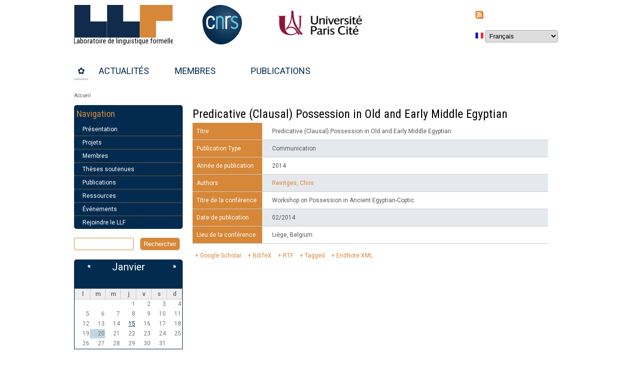

--- FILE ---
content_type: text/html; charset=utf-8
request_url: http://www.llf.cnrs.fr/fr/node/5528
body_size: 29553
content:
<!DOCTYPE html>
<html lang="fr" dir="ltr">

<head>
  <meta http-equiv="Content-Type" content="text/html; charset=utf-8" />
<meta name="Generator" content="Drupal 7 (http://drupal.org)" />
<link rel="canonical" href="/fr/node/5528" />
<link rel="shortlink" href="/fr/node/5528" />
<link rel="shortcut icon" href="http://www.llf.cnrs.fr/sites/llf.cnrs.fr/files/favicon.png" type="image/png" />
  <title>Predicative (Clausal) Possession in Old and Early Middle Egyptian | Laboratoire de linguistique formelle</title>
  <style type="text/css" media="all">
@import url("http://www.llf.cnrs.fr/modules/system/system.base.css?t705bo");
@import url("http://www.llf.cnrs.fr/modules/system/system.menus.css?t705bo");
@import url("http://www.llf.cnrs.fr/modules/system/system.messages.css?t705bo");
@import url("http://www.llf.cnrs.fr/modules/system/system.theme.css?t705bo");
</style>
<style type="text/css" media="screen">
@import url("http://www.llf.cnrs.fr/sites/all/libraries/shadowbox/shadowbox.css?t705bo");
</style>
<style type="text/css" media="print">
<!--/*--><![CDATA[/*><!--*/
#sb-container{position:relative;}#sb-overlay{display:none;}#sb-wrapper{position:relative;top:0;left:0;}#sb-loading{display:none;}

/*]]>*/-->
</style>
<style type="text/css" media="all">
@import url("http://www.llf.cnrs.fr/modules/aggregator/aggregator.css?t705bo");
@import url("http://www.llf.cnrs.fr/sites/all/modules/calendar/css/calendar_multiday.css?t705bo");
@import url("http://www.llf.cnrs.fr/modules/comment/comment.css?t705bo");
@import url("http://www.llf.cnrs.fr/sites/all/modules/date/date_repeat_field/date_repeat_field.css?t705bo");
@import url("http://www.llf.cnrs.fr/modules/field/theme/field.css?t705bo");
@import url("http://www.llf.cnrs.fr/modules/node/node.css?t705bo");
@import url("http://www.llf.cnrs.fr/modules/search/search.css?t705bo");
@import url("http://www.llf.cnrs.fr/modules/user/user.css?t705bo");
@import url("http://www.llf.cnrs.fr/sites/all/modules/views/css/views.css?t705bo");
@import url("http://www.llf.cnrs.fr/sites/all/modules/ckeditor/css/ckeditor.css?t705bo");
</style>
<style type="text/css" media="all">
@import url("http://www.llf.cnrs.fr/sites/all/modules/tmp/ctools/css/ctools.css?t705bo");
@import url("http://www.llf.cnrs.fr/sites/all/modules/biblio/biblio.css?t705bo");
@import url("http://www.llf.cnrs.fr/sites/all/modules/date/date_views/css/date_views.css?t705bo");
@import url("http://www.llf.cnrs.fr/sites/all/modules/lang_dropdown/lang_dropdown.css?t705bo");
</style>
<style type="text/css" media="all">
@import url("http://www.llf.cnrs.fr/sites/llf.cnrs.fr/themes/llf/style.css?t705bo");
@import url("http://www.llf.cnrs.fr/sites/llf.cnrs.fr/themes/llf/perso.css?t705bo");
</style>
  <script type="text/javascript" src="http://www.llf.cnrs.fr/misc/jquery.js?v=1.4.4"></script>
<script type="text/javascript" src="http://www.llf.cnrs.fr/misc/jquery-extend-3.4.0.js?v=1.4.4"></script>
<script type="text/javascript" src="http://www.llf.cnrs.fr/misc/jquery-html-prefilter-3.5.0-backport.js?v=1.4.4"></script>
<script type="text/javascript" src="http://www.llf.cnrs.fr/misc/jquery.once.js?v=1.2"></script>
<script type="text/javascript" src="http://www.llf.cnrs.fr/misc/drupal.js?t705bo"></script>
<script type="text/javascript" src="http://www.llf.cnrs.fr/sites/all/libraries/shadowbox/shadowbox.js?v=3.0.3"></script>
<script type="text/javascript" src="http://www.llf.cnrs.fr/sites/all/modules/shadowbox/shadowbox_auto.js?v=3.0.3"></script>
<script type="text/javascript" src="http://www.llf.cnrs.fr/misc/jquery.cookie.js?v=1.0"></script>
<script type="text/javascript" src="http://www.llf.cnrs.fr/misc/jquery.form.js?v=2.52"></script>
<script type="text/javascript" src="http://www.llf.cnrs.fr/misc/ajax.js?v=7.97"></script>
<script type="text/javascript" src="http://www.llf.cnrs.fr/sites/llf.cnrs.fr/files/languages/fr_7j6iOiminmy8pJQVogsO4hSobpfXGiP5dshFY9u_2Ig.js?t705bo"></script>
<script type="text/javascript" src="http://www.llf.cnrs.fr/sites/all/modules/views/js/base.js?t705bo"></script>
<script type="text/javascript" src="http://www.llf.cnrs.fr/misc/progress.js?v=7.97"></script>
<script type="text/javascript" src="http://www.llf.cnrs.fr/sites/all/modules/views/js/ajax_view.js?t705bo"></script>
<script type="text/javascript" src="http://www.llf.cnrs.fr/sites/all/modules/matomo/matomo.js?t705bo"></script>
<script type="text/javascript">
<!--//--><![CDATA[//><!--
var _paq = _paq || [];(function(){var u=(("https:" == document.location.protocol) ? "" : "http://drehu.linguist.univ-paris-diderot.fr/stats/");_paq.push(["setSiteId", "2"]);_paq.push(["setTrackerUrl", u+"matomo.php"]);_paq.push(["setDoNotTrack", 1]);_paq.push(["trackPageView"]);_paq.push(["setIgnoreClasses", ["no-tracking","colorbox"]]);_paq.push(["enableLinkTracking"]);var d=document,g=d.createElement("script"),s=d.getElementsByTagName("script")[0];g.type="text/javascript";g.defer=true;g.async=true;g.src=u+"matomo.js";s.parentNode.insertBefore(g,s);})();
//--><!]]>
</script>
<script type="text/javascript" src="http://www.llf.cnrs.fr/sites/all/modules/lang_dropdown/lang_dropdown.js?t705bo"></script>
<script type="text/javascript" src="http://www.llf.cnrs.fr/sites/llf.cnrs.fr/themes/llf/js/scrolltopcontrol.js?t705bo"></script>
<script type="text/javascript">
<!--//--><![CDATA[//><!--

          Shadowbox.path = "/sites/all/libraries/shadowbox/";
        
//--><!]]>
</script>
<script type="text/javascript">
<!--//--><![CDATA[//><!--
jQuery.extend(Drupal.settings, {"basePath":"\/","pathPrefix":"fr\/","setHasJsCookie":0,"ajaxPageState":{"theme":"llf","theme_token":"XxjBOLNjKSElhhQelSUitC4cH4z6rYlP37RyET6v-2o","js":{"misc\/jquery.js":1,"misc\/jquery-extend-3.4.0.js":1,"misc\/jquery-html-prefilter-3.5.0-backport.js":1,"misc\/jquery.once.js":1,"misc\/drupal.js":1,"sites\/all\/libraries\/shadowbox\/shadowbox.js":1,"sites\/all\/modules\/shadowbox\/shadowbox_auto.js":1,"misc\/jquery.cookie.js":1,"misc\/jquery.form.js":1,"misc\/ajax.js":1,"public:\/\/languages\/fr_7j6iOiminmy8pJQVogsO4hSobpfXGiP5dshFY9u_2Ig.js":1,"sites\/all\/modules\/views\/js\/base.js":1,"misc\/progress.js":1,"sites\/all\/modules\/views\/js\/ajax_view.js":1,"sites\/all\/modules\/matomo\/matomo.js":1,"0":1,"sites\/all\/modules\/lang_dropdown\/lang_dropdown.js":1,"sites\/llf.cnrs.fr\/themes\/llf\/js\/scrolltopcontrol.js":1,"1":1},"css":{"modules\/system\/system.base.css":1,"modules\/system\/system.menus.css":1,"modules\/system\/system.messages.css":1,"modules\/system\/system.theme.css":1,"sites\/all\/libraries\/shadowbox\/shadowbox.css":1,"0":1,"modules\/aggregator\/aggregator.css":1,"sites\/all\/modules\/calendar\/css\/calendar_multiday.css":1,"modules\/comment\/comment.css":1,"sites\/all\/modules\/date\/date_repeat_field\/date_repeat_field.css":1,"modules\/field\/theme\/field.css":1,"modules\/node\/node.css":1,"modules\/search\/search.css":1,"modules\/user\/user.css":1,"sites\/all\/modules\/views\/css\/views.css":1,"sites\/all\/modules\/ckeditor\/css\/ckeditor.css":1,"sites\/all\/modules\/tmp\/ctools\/css\/ctools.css":1,"sites\/all\/modules\/biblio\/biblio.css":1,"sites\/all\/modules\/date\/date_views\/css\/date_views.css":1,"sites\/all\/modules\/lang_dropdown\/lang_dropdown.css":1,"sites\/llf.cnrs.fr\/themes\/llf\/style.css":1,"sites\/llf.cnrs.fr\/themes\/llf\/perso.css":1}},"shadowbox":{"animate":1,"animateFade":1,"animSequence":"wh","auto_enable_all_images":0,"auto_gallery":0,"autoplayMovies":true,"continuous":0,"counterLimit":"10","counterType":"default","displayCounter":1,"displayNav":1,"enableKeys":1,"fadeDuration":"0.35","handleOversize":"resize","handleUnsupported":"link","initialHeight":160,"initialWidth":320,"language":"fr","modal":false,"overlayColor":"#000","overlayOpacity":"0.85","resizeDuration":"0.35","showMovieControls":1,"slideshowDelay":"0","viewportPadding":20,"useSizzle":0},"views":{"ajax_path":"\/fr\/views\/ajax","ajaxViews":{"views_dom_id:a7492337cb97f333a629a5690de9ea9c":{"view_name":"calendrier","view_display_id":"block_1","view_args":"2026-01","view_path":"node\/5528","view_base_path":"calendrier\/mois","view_dom_id":"a7492337cb97f333a629a5690de9ea9c","pager_element":0}}},"urlIsAjaxTrusted":{"\/fr\/views\/ajax":true,"\/fr\/node\/5528":true,"\/fr\/cas?destination=node\/5528":true},"matomo":{"trackMailto":0}});
//--><!]]>
</script>
  <!--[if lt IE 9]>
    <script src="http://html5shiv.googlecode.com/svn/trunk/html5.js"></script>
  <![endif]-->
</head>

<body class="html not-front not-logged-in one-sidebar sidebar-first page-node page-node- page-node-5528 node-type-biblio i18n-fr" >
    <div id="wrapper" class="clearfix">
<div id="header-top" class="clearfix">
<div id="logo"><!--start logo-->
<ul>
   <li>
   <a href="/fr" title="Accueil" class="svg-link">
   <object data="http://www.llf.cnrs.fr/sites/llf.cnrs.fr/files/v2-vectoriel.svg" width="200" type="image/svg+xml"></object>
   </a>
   </li>
    <li>
        <a href="https://www.cnrs.fr/" target="_blank">
	    <img src="/sites/sandbox.linguist.univ-paris-diderot.fr/files/pictures/images/logo_cnrs.png" alt="CNRS" height="80" />
	</a>
    </li>
    <li>
	<a href="https://u-paris.fr/" target="_blank">
	    <img src="/sites/sandbox.linguist.univ-paris-diderot.fr/files/pictures/images/logo-uparis-web.png" alt="Université de Paris" height="75" />
	</a>
    </li>
</ul>
<div id="site-slogan"></div><!--site slogan-->
</div><!--end logo-->
 <!-- / start search box region -->
    <div class="search-box">
      <div class="region region-search-box">
  <div id="block-node-syndicate" class="block block-node">

      
  <div class="content">
    <a href="/fr/rss.xml" class="feed-icon" title="S&#039;abonner à Syndiquer"><img typeof="foaf:Image" src="http://www.llf.cnrs.fr/misc/feed.png" width="16" height="16" alt="S&#039;abonner à Syndiquer" /></a>  </div>
  
</div> <!-- /.block -->
<div id="block-lang-dropdown-language" class="block block-lang-dropdown">

      
  <div class="content">
    <form class="lang_dropdown_form language" id="lang_dropdown_form_language" action="/fr/node/5528" method="post" accept-charset="UTF-8"><div><img class="language-icon" typeof="foaf:Image" src="http://www.llf.cnrs.fr/sites/all/modules/languageicons/flags/fr.png" width="16" height="12" alt="Français" title="Français" /><div class="form-item form-type-select form-item-lang-dropdown-select">
 <select class="lang-dropdown-select-element form-select" id="lang-dropdown-select-language" style="width:148px" name="lang_dropdown_select"><option value="en">English</option><option value="fr" selected="selected">Français</option></select>
</div>
<input type="hidden" name="en" value="/en/node/5528" />
<input type="hidden" name="fr" value="/fr/node/5528" />
<noscript><div>
<input type="submit" id="edit-submit" name="op" value="Go" class="form-submit" />
</div></noscript><input type="hidden" name="form_build_id" value="form-v5MJUz82gXrigomNvZTd5FvzmE_mQl0UOIeva8aPadk" />
<input type="hidden" name="form_id" value="lang_dropdown_form" />
</div></form>  </div>
  
</div> <!-- /.block -->
</div>
 <!-- /.region -->
    </div> <!-- / end search box region -->
  </div><!--end header-top-->
<div id="header" class="clearfix"><!--start header--> 
    <div id="main-menu">
    <ul class="menu"><li class="first leaf"><a href="/fr" title="">✿</a></li>
<li class="leaf"><a href="/fr/liste-des-actualit-s" title="">Actualités</a></li>
<li class="leaf"><a href="/fr/membres">Membres</a></li>
<li class="last leaf"><a href="/fr/publications" title="">Publications</a></li>
</ul></div><!-- end main-menu -->
</div> <!-- /#header -->
<div id="content-body">
<div class="breadcrumb"><h2 class="element-invisible">Vous êtes ici</h2><div class="breadcrumb"><a href="/fr">Accueil</a></div></div>
  <section id="main" role="main" class="clear">
        <a id="main-content"></a>
            <h1 class="title" id="page-title">Predicative (Clausal) Possession in Old and Early Middle Egyptian</h1>                    <div class="region region-content">
  <div id="block-system-main" class="block block-system">

      
  <div class="content">
                          <span property="dc:title" content="Predicative (Clausal) Possession in Old and Early Middle Egyptian" class="rdf-meta element-hidden"></span><span property="sioc:num_replies" content="0" datatype="xsd:integer" class="rdf-meta element-hidden"></span>  
      
    
  <div class="content">
    <div id="biblio-node"><span class="Z3988" title="ctx_ver=Z39.88-2004&amp;rft_val_fmt=info%3Aofi%2Ffmt%3Akev%3Amtx%3Adc&amp;rft.title=Predicative+%28Clausal%29+Possession+in+Old+and+Early+Middle+Egyptian&amp;rft.date=2014&amp;rft.aulast=Reintges&amp;rft.aufirst=Chris&amp;rft.place=Li%C3%A8ge%2C+Belgium"></span><table>
<tbody>
 <tr class="odd"><td class="biblio-row-title">Titre</td><td>Predicative (Clausal) Possession in Old and Early Middle Egyptian</td> </tr>
 <tr class="even"><td class="biblio-row-title">Publication Type</td><td>Communication</td> </tr>
 <tr class="odd"><td class="biblio-row-title">Année de publication</td><td>2014</td> </tr>
 <tr class="even"><td class="biblio-row-title">Authors</td><td><a href="/fr/biblio?f%5Bauthor%5D=1104" rel="nofollow" class="biblio-local-author">Reintges, Chris</a></td> </tr>
 <tr class="odd"><td class="biblio-row-title">Titre de la conférence</td><td>Workshop on Possession in Ancient Egyptian-Coptic</td> </tr>
 <tr class="even"><td class="biblio-row-title">Date de publication</td><td>02/2014</td> </tr>
 <tr class="odd"><td class="biblio-row-title">Lieu de la conférence</td><td>Liège, Belgium</td> </tr>
</tbody>
</table>
</div>  </div>

      <footer>
            <ul class="links inline"><li class="0 first"><a href="http://scholar.google.com/scholar?btnG=Search%2BScholar&amp;as_q=%22Predicative%2BClausal%2BPossession%2Bin%2BOld%2Band%2BEarly%2BMiddle%2BEgyptian%22&amp;as_sauthors=Reintges&amp;as_occt=any&amp;as_epq=&amp;as_oq=&amp;as_eq=&amp;as_publication=&amp;as_ylo=&amp;as_yhi=&amp;as_sdtAAP=1&amp;as_sdtp=1" title="Click to search Google Scholar for this entry" rel="nofollow">Google Scholar</a></li>
<li class="biblio_bibtex"><a href="/fr/biblio/export/bibtex/5528" title="Click to download the BibTeX formatted file" rel="nofollow">BibTeX</a></li>
<li class="biblio_rtf"><a href="/fr/biblio/export/rtf/5528" title="Click to download the RTF formatted file" rel="nofollow">RTF</a></li>
<li class="biblio_tagged"><a href="/fr/biblio/export/tagged/5528" title="Click to download the EndNote Tagged formatted file" rel="nofollow">Tagged</a></li>
<li class="biblio_xml last"><a href="/fr/biblio/export/xml/5528" title="Click to download the EndNote XML formatted file" rel="nofollow">EndNote XML</a></li>
</ul>    </footer>
  
    </div>
  
</div> <!-- /.block -->
</div>
 <!-- /.region -->
  </section> <!-- /#main -->
  
      <aside id="sidebar-first" role="complementary" class="sidebar clearfix">
      <div class="region region-sidebar-first">
  <div id="block-system-navigation" class="block block-system block-menu">

        <h2 >Navigation</h2>
    
  <div class="content">
    <ul class="menu"><li class="first collapsed"><a href="/fr/presentation" title="">Présentation</a></li>
<li class="collapsed"><a href="/fr/projets" title="">Projets</a></li>
<li class="collapsed"><a href="/fr/membres" title="">Membres</a></li>
<li class="leaf"><a href="/fr/theses-soutenues" title="">Thèses soutenues</a></li>
<li class="leaf"><a href="/fr/publications" title="">Publications</a></li>
<li class="collapsed"><a href="/fr/ressources" title="">Ressources</a></li>
<li class="collapsed"><a href="/fr/evenements" title="">Événements</a></li>
<li class="last leaf"><a href="/fr/join" title="">Rejoindre le LLF</a></li>
</ul>  </div>
  
</div> <!-- /.block -->
<div id="block-search-form" class="block block-search">

      
  <div class="content">
    <form action="/fr/node/5528" method="post" id="search-block-form" accept-charset="UTF-8"><div><div class="container-inline">
      <h2 class="element-invisible">Formulaire de recherche</h2>
    <div class="form-item form-type-textfield form-item-search-block-form">
  <label class="element-invisible" for="edit-search-block-form--2">Rechercher </label>
 <input title="Indiquer les termes à rechercher" type="text" id="edit-search-block-form--2" name="search_block_form" value="" size="15" maxlength="128" class="form-text" />
</div>
<div class="form-actions form-wrapper" id="edit-actions"><input type="submit" id="edit-submit--2" name="op" value="Rechercher" class="form-submit" /></div><input type="hidden" name="form_build_id" value="form-mt5-DVSWbukl3B-ybM7IO3Dz19fCPui7KTdQmYmfQtQ" />
<input type="hidden" name="form_id" value="search_block_form" />
</div>
</div></form>  </div>
  
</div> <!-- /.block -->
<div id="block-views-calendrier-block-1" class="block block-views">

      
  <div class="content">
    <div class="view view-calendrier view-id-calendrier view-display-id-block_1 view-dom-id-a7492337cb97f333a629a5690de9ea9c">
            <div class="view-header">
          <div class="date-nav-wrapper clearfix">
    <div class="date-nav item-list">
      <div class="date-heading">
        <h3><a href="http://www.llf.cnrs.fr/fr/calendrier/mois/2026-01" title="View full page month">Janvier</a></h3>
      </div>
      <ul class="pager">
              <li class="date-prev">
          <a href="http://www.llf.cnrs.fr/fr/node/5528?mini=2025-12" title="Navigate to previous month" rel="nofollow">&laquo;</a>        </li>
                    <li class="date-next">
          <a href="http://www.llf.cnrs.fr/fr/node/5528?mini=2026-02" title="Navigate to next month" rel="nofollow">&raquo;</a>        </li>
            </ul>
    </div>
  </div>
    </div>
  
  
  
      <div class="view-content">
      <div class="calendar-calendar"><div class="month-view">
<table class="mini">
  <thead>
    <tr>
              <th class="days mon">
          l        </th>
              <th class="days tue">
          m        </th>
              <th class="days wed">
          m        </th>
              <th class="days thu">
          j        </th>
              <th class="days fri">
          v        </th>
              <th class="days sat">
          s        </th>
              <th class="days sun">
          d        </th>
          </tr>
  </thead>
  <tbody>
          <tr>
                  <td id="calendrier-2025-12-29" class="mon mini empty">
            <div class="calendar-empty">&nbsp;</div>
          </td>
                  <td id="calendrier-2025-12-30" class="tue mini empty">
            <div class="calendar-empty">&nbsp;</div>
          </td>
                  <td id="calendrier-2025-12-31" class="wed mini empty">
            <div class="calendar-empty">&nbsp;</div>
          </td>
                  <td id="calendrier-2026-01-01" class="thu mini past has-no-events">
            <div class="month mini-day-off"> 1 </div>
<div class="calendar-empty">&nbsp;</div>
          </td>
                  <td id="calendrier-2026-01-02" class="fri mini past has-no-events">
            <div class="month mini-day-off"> 2 </div>
<div class="calendar-empty">&nbsp;</div>
          </td>
                  <td id="calendrier-2026-01-03" class="sat mini past has-no-events">
            <div class="month mini-day-off"> 3 </div>
<div class="calendar-empty">&nbsp;</div>
          </td>
                  <td id="calendrier-2026-01-04" class="sun mini past has-no-events">
            <div class="month mini-day-off"> 4 </div>
<div class="calendar-empty">&nbsp;</div>
          </td>
              </tr>
          <tr>
                  <td id="calendrier-2026-01-05" class="mon mini past has-no-events">
            <div class="month mini-day-off"> 5 </div>
<div class="calendar-empty">&nbsp;</div>
          </td>
                  <td id="calendrier-2026-01-06" class="tue mini past has-no-events">
            <div class="month mini-day-off"> 6 </div>
<div class="calendar-empty">&nbsp;</div>
          </td>
                  <td id="calendrier-2026-01-07" class="wed mini past has-no-events">
            <div class="month mini-day-off"> 7 </div>
<div class="calendar-empty">&nbsp;</div>
          </td>
                  <td id="calendrier-2026-01-08" class="thu mini past has-no-events">
            <div class="month mini-day-off"> 8 </div>
<div class="calendar-empty">&nbsp;</div>
          </td>
                  <td id="calendrier-2026-01-09" class="fri mini past has-no-events">
            <div class="month mini-day-off"> 9 </div>
<div class="calendar-empty">&nbsp;</div>
          </td>
                  <td id="calendrier-2026-01-10" class="sat mini past has-no-events">
            <div class="month mini-day-off"> 10 </div>
<div class="calendar-empty">&nbsp;</div>
          </td>
                  <td id="calendrier-2026-01-11" class="sun mini past has-no-events">
            <div class="month mini-day-off"> 11 </div>
<div class="calendar-empty">&nbsp;</div>
          </td>
              </tr>
          <tr>
                  <td id="calendrier-2026-01-12" class="mon mini past has-no-events">
            <div class="month mini-day-off"> 12 </div>
<div class="calendar-empty">&nbsp;</div>
          </td>
                  <td id="calendrier-2026-01-13" class="tue mini past has-no-events">
            <div class="month mini-day-off"> 13 </div>
<div class="calendar-empty">&nbsp;</div>
          </td>
                  <td id="calendrier-2026-01-14" class="wed mini past has-no-events">
            <div class="month mini-day-off"> 14 </div>
<div class="calendar-empty">&nbsp;</div>
          </td>
                  <td id="calendrier-2026-01-15" class="thu mini past has-events">
            <div class="month mini-day-on"> <a href="http://www.llf.cnrs.fr/fr/calendrier/jour/2026-01-15">15</a> </div>
<div class="calendar-empty">&nbsp;</div>
          </td>
                  <td id="calendrier-2026-01-16" class="fri mini past has-no-events">
            <div class="month mini-day-off"> 16 </div>
<div class="calendar-empty">&nbsp;</div>
          </td>
                  <td id="calendrier-2026-01-17" class="sat mini past has-no-events">
            <div class="month mini-day-off"> 17 </div>
<div class="calendar-empty">&nbsp;</div>
          </td>
                  <td id="calendrier-2026-01-18" class="sun mini past has-no-events">
            <div class="month mini-day-off"> 18 </div>
<div class="calendar-empty">&nbsp;</div>
          </td>
              </tr>
          <tr>
                  <td id="calendrier-2026-01-19" class="mon mini past has-no-events">
            <div class="month mini-day-off"> 19 </div>
<div class="calendar-empty">&nbsp;</div>
          </td>
                  <td id="calendrier-2026-01-20" class="tue mini today has-no-events">
            <div class="month mini-day-off"> 20 </div>
<div class="calendar-empty">&nbsp;</div>
          </td>
                  <td id="calendrier-2026-01-21" class="wed mini future has-no-events">
            <div class="month mini-day-off"> 21 </div>
<div class="calendar-empty">&nbsp;</div>
          </td>
                  <td id="calendrier-2026-01-22" class="thu mini future has-no-events">
            <div class="month mini-day-off"> 22 </div>
<div class="calendar-empty">&nbsp;</div>
          </td>
                  <td id="calendrier-2026-01-23" class="fri mini future has-no-events">
            <div class="month mini-day-off"> 23 </div>
<div class="calendar-empty">&nbsp;</div>
          </td>
                  <td id="calendrier-2026-01-24" class="sat mini future has-no-events">
            <div class="month mini-day-off"> 24 </div>
<div class="calendar-empty">&nbsp;</div>
          </td>
                  <td id="calendrier-2026-01-25" class="sun mini future has-no-events">
            <div class="month mini-day-off"> 25 </div>
<div class="calendar-empty">&nbsp;</div>
          </td>
              </tr>
          <tr>
                  <td id="calendrier-2026-01-26" class="mon mini future has-no-events">
            <div class="month mini-day-off"> 26 </div>
<div class="calendar-empty">&nbsp;</div>
          </td>
                  <td id="calendrier-2026-01-27" class="tue mini future has-no-events">
            <div class="month mini-day-off"> 27 </div>
<div class="calendar-empty">&nbsp;</div>
          </td>
                  <td id="calendrier-2026-01-28" class="wed mini future has-no-events">
            <div class="month mini-day-off"> 28 </div>
<div class="calendar-empty">&nbsp;</div>
          </td>
                  <td id="calendrier-2026-01-29" class="thu mini future has-no-events">
            <div class="month mini-day-off"> 29 </div>
<div class="calendar-empty">&nbsp;</div>
          </td>
                  <td id="calendrier-2026-01-30" class="fri mini future has-no-events">
            <div class="month mini-day-off"> 30 </div>
<div class="calendar-empty">&nbsp;</div>
          </td>
                  <td id="calendrier-2026-01-31" class="sat mini future has-no-events">
            <div class="month mini-day-off"> 31 </div>
<div class="calendar-empty">&nbsp;</div>
          </td>
                  <td id="calendrier-2026-02-01" class="sun mini empty">
            <div class="calendar-empty">&nbsp;</div>
          </td>
              </tr>
      </tbody>
</table>
</div></div>
    </div>
  
  
  
  
  
  
</div>  </div>
  
</div> <!-- /.block -->
<div id="block-cas-login" class="block block-cas">

        <h2 >Connexion ENT</h2>
    
  <div class="content">
    <form action="/fr/cas?destination=node/5528" method="post" id="cas-login-form" accept-charset="UTF-8"><div><div id="edit-cas-login-redirection-message" class="form-item form-type-item">
 
</div>
<input type="hidden" name="form_build_id" value="form-mIUUL1aEu4t6eZsROb_PtQgir8G6QTFqSL-DudlU69Q" />
<input type="hidden" name="form_id" value="cas_login_block" />
<div class="form-actions form-wrapper" id="edit-actions--2"><input type="submit" id="edit-submit--3" name="op" value="Se connecter" class="form-submit" /></div></div></form>  </div>
  
</div> <!-- /.block -->
</div>
 <!-- /.region -->
    </aside>  <!-- /#sidebar-first -->
  
  </div> <!-- end content-body -->
<div class="clear"></div>
<div id="footer" class="clearfix">
 <!-- / start first footer block -->
    <div class="first-footer">
      <div class="region region-footer-first">
  <div id="block-menu-menu-acc-s-rapides" class="block block-menu">

        <h2 >Accès rapides</h2>
    
  <div class="content">
    <ul class="menu"><li class="first leaf"><a href="/fr/user" title="Connexion ENT">Mon compte</a></li>
<li class="last leaf"><a href="/fr/contact" title="">Nous contacter</a></li>
</ul>  </div>
  
</div> <!-- /.block -->
</div>
 <!-- /.region -->
    </div> <!-- / end first footer -->
   <!-- / start second footer block -->
    <div class="second-footer">
      <div class="region region-footer-second">
  <div id="block-block-9" class="block block-block">

        <h2 >inIdEx EFL</h2>
    
  <div class="content">
    <p><a href="https://efl.u-pariscite.fr/"><img alt="" src="/sites/llf.cnrs.fr/files/intranet/logos/Inidex_EFL.jpg" style="height:127px; width:250px" /></a></p>
  </div>
  
</div> <!-- /.block -->
<div id="block-block-7" class="block block-block">

        <h2 >Université Paris Cité</h2>
    
  <div class="content">
    <ul><li><a href="https://u-paris.fr/linguistique/" target="_blank">UFR de linguistique</a></li>
<li><a href="https://u-paris.fr/linguistique/ecole-doctorale-sciences-du-langage-ed-622/" target="_blank">École doctorale "Sciences du langage"</a> (ED622)</li>
</ul>  </div>
  
</div> <!-- /.block -->
</div>
 <!-- /.region -->
    </div> <!-- / end second footer -->
    <!-- / start fourth footer block -->
    <div class="second-footer">
      <div class="region region-footer-fourth">
  <div id="block-block-13" class="block block-block">

        <h2 >Graduate schools</h2>
    
  <div class="content">
    <p><a href="https://paris-gsl.org/" target="_blank"><img alt="" src="/sites/llf.cnrs.fr/files/pictures/images/pgsl.png" style="height:110px; width:300px" /></a></p>
<p><a href="https://u-paris.fr/artificial-intelligence-and-data-science/" target="_blank"><img alt="" src="/sites/llf.cnrs.fr/files/pictures/images/grAids.jpg" style="height:110px; width:300px" /></a></p>
  </div>
  
</div> <!-- /.block -->
</div>
 <!-- /.region -->
    </div> <!-- / end fourth footer -->
  <div class="clear"></div>
<div class="region region-footer">
  <div id="block-block-2" class="block block-block">

        <h2 >Mentions légales</h2>
    
  <div class="content">
    <p><strong>Laboratoire de Linguistique Formelle</strong> &ndash; UMR 7110 CNRS et Université Paris Cité &ndash; <strong>RNSR :</strong> 200112497J<br />
<strong>Adresse géographique :</strong> Bât. Olympe de Gouges, 5ème étage. 8, Rue Albert Einstein 75013 Paris<br />
<strong>Envoyer un courrier :</strong> Case Postale 7031 &ndash; 5, rue Thomas Mann &ndash; F-75205 Paris Cedex 13<br />
<strong>Transports :</strong> Métro ligne 14 : arrêt "Bibliothèque François Mitterrand" – Tram T3A : arrêt "Avenue de France" – Bus n°89 et 62 : arrêt "Porte de France"<br />
<strong>Téléphone :</strong> (+33) (0)1 57 27 57 64 &ndash; <strong>Télécopie :</strong> (+33) (0)1 57 27 57 81<br />
<strong>Directeur de la publication :</strong> Heather Burnett &ndash; <strong>Dernière mise à jour :</strong> 2026-01-20</p>
  </div>
  
</div> <!-- /.block -->
</div>
 <!-- /.region -->
<div class="clear"></div>
</div> <!-- /#footer -->
</div> <!-- /#wrapper -->
  </body>

</html>